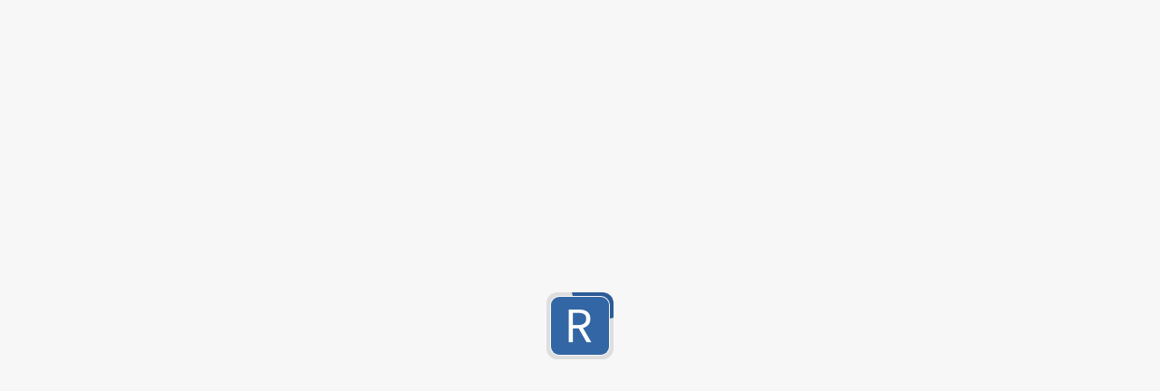

--- FILE ---
content_type: text/html; charset=utf-8
request_url: https://regex101.com/library/cPvY1O?orderBy=MOST_UPVOTES&page=1&search=&filterFlavors=javascript&filterFlavors=pcre&filterFlavors=golang&filterFlavors=java&filterFlavors=rust
body_size: 9203
content:

<!DOCTYPE html>
<html lang="en" class="notranslate" translate="no" data-theme="light">
<head>
  <meta charset="UTF-8">
  <meta name="google" content="notranslate" />
  <meta name="title" content="regex101">
  <meta name="description" content="Search, filter and view user submitted regular expressions in the regex library. Over 20,000 entries, and counting!">
  <meta name="author" content="Firas Dib">
  
  <link rel="preconnect" href="https://fonts.googleapis.com">
  <link rel="preconnect" href="https://fonts.gstatic.com" crossorigin> 
  <link rel="preload" href="https://fonts.googleapis.com/css2?family=Open+Sans:ital,wght@0,300;0,400;0,600;0,700;1,400&family=Source+Code+Pro:wght@400;500;700&display=swap" as="style" onload="this.onload=null;this.rel='stylesheet'">
  
  <link href="https://regex101.com" rel="home" />
  
  
  <meta name="apple-mobile-web-app-status-bar-style" content="black-translucent" />
  <meta name="apple-mobile-web-app-capable" content="yes">
  <meta name="apple-mobile-web-app-status-bar-style" content="default">
  <meta name="mobile-web-app-capable" content="yes">
  <meta name="HandheldFriendly" content="True">
  <meta name="MobileOptimized" content="320">
  <link rel="apple-touch-icon" sizes="57x57" href="/static/assets/icon-57.png">
  <link rel="apple-touch-icon" sizes="60x60" href="/static/assets/icon-60.png">
  <link rel="apple-touch-icon" sizes="72x72" href="/static/assets/icon-72.png">
  <link rel="apple-touch-icon" sizes="76x76" href="/static/assets/icon-76.png">
  <link rel="apple-touch-icon" sizes="114x114" href="/static/assets/icon-114.png">
  <link rel="apple-touch-icon" sizes="120x120" href="/static/assets/icon-120.png">
  <link rel="apple-touch-icon" sizes="144x144" href="/static/assets/icon-144.png">
  <link rel="apple-touch-icon" sizes="152x152" href="/static/assets/icon-152.png">
  <link rel="apple-touch-icon" sizes="180x180" href="/static/assets/icon-180.png">
  <link rel="shortcut icon" href="/static/assets/favicon.ico" type="image/x-icon">
  <link rel="icon" type="image/png" sizes="16x16" href="/static/assets/icon-16.png">
  <link rel="icon" type="image/png" sizes="32x32" href="/static/assets/icon-32.png">
  <link rel="icon" type="image/png" sizes="96x96" href="/static/assets/icon-96.png">
  <link rel="icon" type="image/png" sizes="192x192"  href="/static/assets/icon-192.png">
  <link rel="manifest" href="/static/assets/manifest.webmanifest">
  <meta name="theme-color" content="#3366a4">
  <meta name="apple-mobile-web-app-title" content="regex101: match html and xml brackets (&lt;&gt;) and all their content. It doesn’t match inner text." />
  <meta name="application-name" content="regex101: match html and xml brackets (&lt;&gt;) and all their content. It doesn’t match inner text." />
  <meta name="format-detection" content="telephone=no">
  
  <link rel="apple-touch-startup-image" media="screen and (device-width: 320px) and (device-height: 568px) and (-webkit-device-pixel-ratio: 2) and (orientation: landscape)" href="/static/assets/4__iPhone_SE__iPod_touch_5th_generation_and_later_landscape.png">
  <link rel="apple-touch-startup-image" media="screen and (device-width: 414px) and (device-height: 736px) and (-webkit-device-pixel-ratio: 3) and (orientation: portrait)" href="/static/assets/iPhone_8_Plus__iPhone_7_Plus__iPhone_6s_Plus__iPhone_6_Plus_portrait.png">
  <link rel="apple-touch-startup-image" media="screen and (device-width: 375px) and (device-height: 667px) and (-webkit-device-pixel-ratio: 2) and (orientation: landscape)" href="/static/assets/iPhone_8__iPhone_7__iPhone_6s__iPhone_6__4.7__iPhone_SE_landscape.png">
  <link rel="apple-touch-startup-image" media="screen and (device-width: 1024px) and (device-height: 1366px) and (-webkit-device-pixel-ratio: 2) and (orientation: landscape)" href="/static/assets/12.9__iPad_Pro_landscape.png">
  <link rel="apple-touch-startup-image" media="screen and (device-width: 834px) and (device-height: 1194px) and (-webkit-device-pixel-ratio: 2) and (orientation: landscape)" href="/static/assets/11__iPad_Pro__10.5__iPad_Pro_landscape.png">
  <link rel="apple-touch-startup-image" media="screen and (device-width: 430px) and (device-height: 932px) and (-webkit-device-pixel-ratio: 3) and (orientation: landscape)" href="/static/assets/iPhone_14_Pro_Max_landscape.png">
  <link rel="apple-touch-startup-image" media="screen and (device-width: 834px) and (device-height: 1194px) and (-webkit-device-pixel-ratio: 2) and (orientation: portrait)" href="/static/assets/11__iPad_Pro__10.5__iPad_Pro_portrait.png">
  <link rel="apple-touch-startup-image" media="screen and (device-width: 393px) and (device-height: 852px) and (-webkit-device-pixel-ratio: 3) and (orientation: portrait)" href="/static/assets/iPhone_14_Pro_portrait.png">
  <link rel="apple-touch-startup-image" media="screen and (device-width: 428px) and (device-height: 926px) and (-webkit-device-pixel-ratio: 3) and (orientation: portrait)" href="/static/assets/iPhone_14_Plus__iPhone_13_Pro_Max__iPhone_12_Pro_Max_portrait.png">
  <link rel="apple-touch-startup-image" media="screen and (device-width: 375px) and (device-height: 812px) and (-webkit-device-pixel-ratio: 3) and (orientation: portrait)" href="/static/assets/iPhone_13_mini__iPhone_12_mini__iPhone_11_Pro__iPhone_XS__iPhone_X_portrait.png">
  <link rel="apple-touch-startup-image" media="screen and (device-width: 744px) and (device-height: 1133px) and (-webkit-device-pixel-ratio: 2) and (orientation: landscape)" href="/static/assets/8.3__iPad_Mini_landscape.png">
  <link rel="apple-touch-startup-image" media="screen and (device-width: 810px) and (device-height: 1080px) and (-webkit-device-pixel-ratio: 2) and (orientation: landscape)" href="/static/assets/10.2__iPad_landscape.png">
  <link rel="apple-touch-startup-image" media="screen and (device-width: 414px) and (device-height: 896px) and (-webkit-device-pixel-ratio: 3) and (orientation: landscape)" href="/static/assets/iPhone_11_Pro_Max__iPhone_XS_Max_landscape.png">
  <link rel="apple-touch-startup-image" media="screen and (device-width: 414px) and (device-height: 896px) and (-webkit-device-pixel-ratio: 2) and (orientation: landscape)" href="/static/assets/iPhone_11__iPhone_XR_landscape.png">
  <link rel="apple-touch-startup-image" media="screen and (device-width: 414px) and (device-height: 896px) and (-webkit-device-pixel-ratio: 2) and (orientation: portrait)" href="/static/assets/iPhone_11__iPhone_XR_portrait.png">
  <link rel="apple-touch-startup-image" media="screen and (device-width: 390px) and (device-height: 844px) and (-webkit-device-pixel-ratio: 3) and (orientation: portrait)" href="/static/assets/iPhone_14__iPhone_13_Pro__iPhone_13__iPhone_12_Pro__iPhone_12_portrait.png">
  <link rel="apple-touch-startup-image" media="screen and (device-width: 414px) and (device-height: 896px) and (-webkit-device-pixel-ratio: 3) and (orientation: portrait)" href="/static/assets/iPhone_11_Pro_Max__iPhone_XS_Max_portrait.png">
  <link rel="apple-touch-startup-image" media="screen and (device-width: 768px) and (device-height: 1024px) and (-webkit-device-pixel-ratio: 2) and (orientation: landscape)" href="/static/assets/9.7__iPad_Pro__7.9__iPad_mini__9.7__iPad_Air__9.7__iPad_landscape.png">
  <link rel="apple-touch-startup-image" media="screen and (device-width: 768px) and (device-height: 1024px) and (-webkit-device-pixel-ratio: 2) and (orientation: portrait)" href="/static/assets/9.7__iPad_Pro__7.9__iPad_mini__9.7__iPad_Air__9.7__iPad_portrait.png">
  <link rel="apple-touch-startup-image" media="screen and (device-width: 390px) and (device-height: 844px) and (-webkit-device-pixel-ratio: 3) and (orientation: landscape)" href="/static/assets/iPhone_14__iPhone_13_Pro__iPhone_13__iPhone_12_Pro__iPhone_12_landscape.png">
  <link rel="apple-touch-startup-image" media="screen and (device-width: 393px) and (device-height: 852px) and (-webkit-device-pixel-ratio: 3) and (orientation: landscape)" href="/static/assets/iPhone_14_Pro_landscape.png">
  <link rel="apple-touch-startup-image" media="screen and (device-width: 834px) and (device-height: 1112px) and (-webkit-device-pixel-ratio: 2) and (orientation: portrait)" href="/static/assets/10.5__iPad_Air_portrait.png">
  <link rel="apple-touch-startup-image" media="screen and (device-width: 414px) and (device-height: 736px) and (-webkit-device-pixel-ratio: 3) and (orientation: landscape)" href="/static/assets/iPhone_8_Plus__iPhone_7_Plus__iPhone_6s_Plus__iPhone_6_Plus_landscape.png">
  <link rel="apple-touch-startup-image" media="screen and (device-width: 430px) and (device-height: 932px) and (-webkit-device-pixel-ratio: 3) and (orientation: portrait)" href="/static/assets/iPhone_14_Pro_Max_portrait.png">
  <link rel="apple-touch-startup-image" media="screen and (device-width: 820px) and (device-height: 1180px) and (-webkit-device-pixel-ratio: 2) and (orientation: landscape)" href="/static/assets/10.9__iPad_Air_landscape.png">
  <link rel="apple-touch-startup-image" media="screen and (device-width: 810px) and (device-height: 1080px) and (-webkit-device-pixel-ratio: 2) and (orientation: portrait)" href="/static/assets/10.2__iPad_portrait.png">
  <link rel="apple-touch-startup-image" media="screen and (device-width: 320px) and (device-height: 568px) and (-webkit-device-pixel-ratio: 2) and (orientation: portrait)" href="/static/assets/4__iPhone_SE__iPod_touch_5th_generation_and_later_portrait.png">
  <link rel="apple-touch-startup-image" media="screen and (device-width: 1024px) and (device-height: 1366px) and (-webkit-device-pixel-ratio: 2) and (orientation: portrait)" href="/static/assets/12.9__iPad_Pro_portrait.png">
  <link rel="apple-touch-startup-image" media="screen and (device-width: 428px) and (device-height: 926px) and (-webkit-device-pixel-ratio: 3) and (orientation: landscape)" href="/static/assets/iPhone_14_Plus__iPhone_13_Pro_Max__iPhone_12_Pro_Max_landscape.png">
  <link rel="apple-touch-startup-image" media="screen and (device-width: 820px) and (device-height: 1180px) and (-webkit-device-pixel-ratio: 2) and (orientation: portrait)" href="/static/assets/10.9__iPad_Air_portrait.png">
  <link rel="apple-touch-startup-image" media="screen and (device-width: 744px) and (device-height: 1133px) and (-webkit-device-pixel-ratio: 2) and (orientation: portrait)" href="/static/assets/8.3__iPad_Mini_portrait.png">
  <link rel="apple-touch-startup-image" media="screen and (device-width: 375px) and (device-height: 667px) and (-webkit-device-pixel-ratio: 2) and (orientation: portrait)" href="/static/assets/iPhone_8__iPhone_7__iPhone_6s__iPhone_6__4.7__iPhone_SE_portrait.png">
  <link rel="apple-touch-startup-image" media="screen and (device-width: 834px) and (device-height: 1112px) and (-webkit-device-pixel-ratio: 2) and (orientation: landscape)" href="/static/assets/10.5__iPad_Air_landscape.png">
  <link rel="apple-touch-startup-image" media="screen and (device-width: 375px) and (device-height: 812px) and (-webkit-device-pixel-ratio: 3) and (orientation: landscape)" href="/static/assets/iPhone_13_mini__iPhone_12_mini__iPhone_11_Pro__iPhone_XS__iPhone_X_landscape.png">


  <meta name="viewport" content="width=device-width, minimum-scale=1.0, initial-scale=1.0, maximum-scale=1.0, user-scalable=no, viewport-fit=cover">
  <meta name="keywords" content="regex,regex tester,regular expression,debugger,pcre,php,golang,java,javascript,python,.net,c#,rust">
  
  
  <meta property="twitter:card" content="summary_large_image">
  <meta property="twitter:site" content="@regex101">
  <meta property="twitter:title" content="regex101: match html and xml brackets (&lt;&gt;) and all their content. It doesn’t match inner text.">
  <meta property="twitter:description" content="Search, filter and view user submitted regular expressions in the regex library. Over 20,000 entries, and counting!">
  <meta property="twitter:creator" content="@regex101">
  <meta property="twitter:image" content="https://regex101.com/preview/library/cPvY1O?orderBy=MOST_UPVOTES&page=1&search=&filterFlavors=javascript&filterFlavors=pcre&filterFlavors=golang&filterFlavors=java&filterFlavors=rust">
  <meta property="twitter:domain" content="regex101.com">

  <meta property="og:image" content="https://regex101.com/preview/library/cPvY1O?orderBy=MOST_UPVOTES&page=1&search=&filterFlavors=javascript&filterFlavors=pcre&filterFlavors=golang&filterFlavors=java&filterFlavors=rust">
  <meta property="og:image:width" content="1200">
  <meta property="og:image:height" content="630">
  <meta property="og:title" content="regex101: match html and xml brackets (&lt;&gt;) and all their content. It doesn’t match inner text.">
  <meta property="og:description" content="Search, filter and view user submitted regular expressions in the regex library. Over 20,000 entries, and counting!">
  <meta property="og:url" content="https://regex101.com/">
  <meta property="og:site_name" content="regex101">
  <meta property="og:type" content="website">

  
  <script>var e;document.addEventListener("readystatechange",e=function(t){if("interactive"===t.target.readyState){document.removeEventListener("readystatechange",e);try{var a,n,r,o,d=JSON.parse((null===(a=JSON.parse(null===(n=localStorage)||void 0===n?void 0:n.getItem("persist:settings")))||void 0===a?void 0:a.theme)||null),l=null!==(r=window)&&void 0!==r&&null!==(o=r.matchMedia)&&void 0!==o&&null!==(o=o.call(r,"(prefers-color-scheme: dark)"))&&void 0!==o&&o.matches?"dark":"light";document.documentElement.setAttribute("data-theme",d&&"AUTO"!==d?d:l)}catch(e){console.error("Unable to set theme",e)}}});</script>
  <script defer>
  (function(){var a="Worker"in window,b="Promise"in window,c="object"===typeof WebAssembly&&"function"===typeof WebAssembly.instantiate;a&&b&&c||(window.__LEGACY__=!0,window.addEventListener("load",function(){document.body.innerHTML='<div style="padding: 60px; max-width: 600px;margin: 0 auto; text-align: center; font-size: 20px; line-height: 1.5;"><div><p>Unfortunately it seems your browser does not meet the criteria to properly render and utilize this website. You need a browser with support for web workers and Web Assembly.</p><a href="http://browsehappy.com/" style="color: blue;">Please upgrade your browser and come back</a></div><p><strong>Note: if you\'re running a newer version of Edge, and still getting this message, check your security settings as they can be preventing webassembly from running.</strong></p><p><strong>Debug results:</strong> Worker='+a+", Promise="+b+", WASM="+c+"</strong></p></div>"},{once:!0}))})();
  </script>

  <script fetchpriority="low" defer data-domain="regex101.com" src="https://analytics.regex101.com/js/script.outbound-links.pageview-props.tagged-events.js"></script>
  
  <title>regex101: match html and xml brackets (&lt;&gt;) and all their content. It doesn’t match inner text.</title>
  
  <script>
    window.__INITIAL_STATE__ = '%7B%22api%22%3A%7B%22queries%22%3A%7B%22getLibraryEntry(%5C%22cPvY1O%5C%22)%22%3A%7B%22status%22%3A%22fulfilled%22%2C%22endpointName%22%3A%22getLibraryEntry%22%2C%22requestId%22%3A%22ZjuwoudZKSDW1tTPcL1QD%22%2C%22originalArgs%22%3A%22cPvY1O%22%2C%22startedTimeStamp%22%3A1768545732829%2C%22data%22%3A%7B%22title%22%3A%22match%20html%20and%20xml%20brackets%20(%3C%3E)%20and%20all%20their%20content.%20It%20doesn%E2%80%99t%20match%20inner%20text.%22%2C%22description%22%3A%22match%20html%20and%20xml%20brackets%20(%3C%3E)%20and%20all%20their%20content.%20It%20doesn%E2%80%99t%20match%20inner%20text.%20Useful%20to%20remove%20markup%20tags%20from%20a%20xml%20or%20html%20string%2C%20leaving%20only%20the%20text.%22%2C%22dateCreated%22%3A%222024-05-02T21%3A40%3A58.000Z%22%2C%22dateModified%22%3A%222024-05-02T21%3A40%3A58.000Z%22%2C%22author%22%3A%22Emasoft%22%2C%22flavor%22%3A%22javascript%22%2C%22delimiter%22%3A%22%2F%22%2C%22flags%22%3A%22gm%22%2C%22version%22%3A1%2C%22upvotes%22%3A1%2C%22downvotes%22%3A0%2C%22score%22%3A0.20654329147389291%2C%22userVote%22%3Anull%2C%22regex%22%3A%22%3C%5B%5E%3E%5D*%3E%22%2C%22permalinkFragment%22%3A%22cPvY1O%22%2C%22isFavorite%22%3Afalse%2C%22isStarred%22%3Afalse%7D%2C%22fulfilledTimeStamp%22%3A1768545732839%7D%7D%2C%22mutations%22%3A%7B%7D%2C%22provided%22%3A%7B%22tags%22%3A%7B%22LibraryEntry%22%3A%7B%22cPvY1O%22%3A%5B%22getLibraryEntry(%5C%22cPvY1O%5C%22)%22%5D%7D%7D%2C%22keys%22%3A%7B%22getLibraryEntry(%5C%22cPvY1O%5C%22)%22%3A%5B%7B%22type%22%3A%22LibraryEntry%22%2C%22id%22%3A%22cPvY1O%22%7D%5D%7D%7D%2C%22subscriptions%22%3A%7B%7D%2C%22config%22%3A%7B%22online%22%3Atrue%2C%22focused%22%3Atrue%2C%22middlewareRegistered%22%3Atrue%2C%22refetchOnFocus%22%3Afalse%2C%22refetchOnReconnect%22%3Afalse%2C%22refetchOnMountOrArgChange%22%3Afalse%2C%22keepUnusedDataFor%22%3A60%2C%22reducerPath%22%3A%22api%22%2C%22invalidationBehavior%22%3A%22delayed%22%7D%7D%2C%22miscApi%22%3A%7B%22queries%22%3A%7B%7D%2C%22mutations%22%3A%7B%7D%2C%22provided%22%3A%7B%22tags%22%3A%7B%7D%2C%22keys%22%3A%7B%7D%7D%2C%22subscriptions%22%3A%7B%7D%2C%22config%22%3A%7B%22online%22%3Atrue%2C%22focused%22%3Atrue%2C%22middlewareRegistered%22%3Atrue%2C%22refetchOnFocus%22%3Afalse%2C%22refetchOnReconnect%22%3Afalse%2C%22refetchOnMountOrArgChange%22%3Afalse%2C%22keepUnusedDataFor%22%3A60%2C%22reducerPath%22%3A%22miscApi%22%2C%22invalidationBehavior%22%3A%22delayed%22%7D%7D%2C%22rightSidebar%22%3A%7B%22activeSubsection%22%3A%22EXPLANATION%22%2C%22visibleSections%22%3A%5B%22EXPLANATION%22%2C%22MATCH_INFO%22%2C%22QUICKREF%22%5D%2C%22hiddenSections%22%3A%5B%5D%2C%22width%22%3Anull%7D%2C%22regexEditor%22%3A%7B%22parserState%22%3A%7B%22captureGroupMap%22%3A%7B%7D%2C%22captureGroupCount%22%3A0%2C%22definedSubpatterns%22%3A%5B%5D%2C%22patternError%22%3Afalse%2C%22hasParsed%22%3Afalse%2C%22subpatterns%22%3A%5B%5D%7D%2C%22flavor%22%3A%22pcre2%22%2C%22delimiter%22%3A%22%2F%22%2C%22flags%22%3A%22gm%22%2C%22regex%22%3A%22%22%2C%22testString%22%3A%22%22%2C%22matchResult%22%3A%5B%5D%2C%22error%22%3Anull%2C%22substString%22%3A%22%22%2C%22listSubstString%22%3A%22%22%2C%22hasUnsavedData%22%3Atrue%2C%22selectedEditorType%22%3A%22MATCH%22%2C%22libraryDetails%22%3A%7B%22description%22%3Anull%2C%22author%22%3Anull%2C%22title%22%3Anull%7D%2C%22userDetails%22%3A%7B%22isOwner%22%3Afalse%2C%22isFavorite%22%3Afalse%7D%2C%22permalinkDetails%22%3A%7B%22isLibraryEntry%22%3Afalse%2C%22isPrivate%22%3Afalse%2C%22isLocked%22%3Afalse%2C%22fragment%22%3Anull%2C%22version%22%3Anull%2C%22isEditable%22%3Afalse%2C%22regexDeleteCode%22%3Anull%2C%22versionDeleteCode%22%3Anull%2C%22tags%22%3A%5B%5D%2C%22title%22%3Anull%7D%7D%2C%22settings%22%3A%7B%22maxExecutionTime%22%3A2000%2C%22theme%22%3A%22AUTO%22%2C%22nonParticipatingGroups%22%3Afalse%2C%22displayWhitespace%22%3Atrue%2C%22colorizeSyntax%22%3Atrue%2C%22wrapLines%22%3Atrue%2C%22testAreaLineNumbers%22%3Afalse%2C%22regexAreaLineNumbers%22%3Afalse%2C%22language%22%3A%22ENGLISH%22%2C%22editorTooltips%22%3Atrue%2C%22alwaysCollapseLeftSidebar%22%3Afalse%2C%22alwaysCollapseRightSidebar%22%3Afalse%2C%22defaultFlavor%22%3A%22pcre2%22%2C%22showWarningUnsavedProgress%22%3Atrue%2C%22defaultCodeGenLanguage%22%3A%22%22%2C%22calculateRegexSteps%22%3Atrue%2C%22defaultTabBehavior%22%3Atrue%2C%22disableKeyboardShortcuts%22%3Afalse%2C%22lineSeparator%22%3A%22%22%2C%22plainTextExplanation%22%3A%22PLAIN_TEXT_BOTH%22%2C%22leftSidebarBreakpoint%22%3A1080%2C%22rightSidebarBreakpoint%22%3A900%2C%22matchInfoPanel%22%3Atrue%2C%22benchmarkDuration%22%3A10000%7D%2C%22unitTests%22%3A%7B%22tests%22%3A%5B%5D%2C%22testResults%22%3A%7B%7D%2C%22testsRunning%22%3Afalse%2C%22testFilter%22%3A%22ALL%22%7D%2C%22general%22%3A%7B%22userId%22%3Anull%2C%22email%22%3Anull%2C%22profilePicture%22%3Anull%2C%22serviceProvider%22%3Anull%2C%22documentTitle%22%3A%22match%20html%20and%20xml%20brackets%20(%3C%3E)%20and%20all%20their%20content.%20It%20doesn%E2%80%99t%20match%20inner%20text.%22%2C%22metaDescription%22%3A%22Search%2C%20filter%20and%20view%20user%20submitted%20regular%20expressions%20in%20the%20regex%20library.%20Over%2020%2C000%20entries%2C%20and%20counting!%22%2C%22currentTheme%22%3A%22light%22%2C%22isLibraryModerator%22%3Afalse%7D%2C%22quiz%22%3A%7B%22currentTaskData%22%3A%7B%7D%2C%22totalTasks%22%3A0%7D%2C%22sponsors%22%3A%7B%22sponsorData%22%3Anull%2C%22sponsors%22%3A%5B%5D%2C%22adBlock%22%3Afalse%2C%22isLoading%22%3Atrue%7D%2C%22config%22%3A%7B%22forceOffline%22%3Afalse%2C%22licenseInfo%22%3A%7B%22exp%22%3A%222099-01-01T00%3A00%3A00.000Z%22%7D%2C%22isEmbedded%22%3Afalse%2C%22disableAccounts%22%3Afalse%2C%22minimalInterface%22%3Afalse%2C%22disableSaveAndShare%22%3Afalse%7D%7D';
  </script>

  <script src="/static/vendors-bundle.69c51a63cc1a2de34a7f.js" defer></script>
<link rel="stylesheet" type="text/css" href="/static/23.b05109e856219d3ec077.css" class="regex101-style">
<script src="/static/bundle.dda2e374a308ef3229ef.js" defer></script>
<script src="/static/vendors-regexLibrary.b6f3ca50399b920cead6.chunk.js" defer></script>
<link rel="stylesheet" type="text/css" href="/static/321.f48850bfe3a9db23ae67.css" class="regex101-style">
<script src="/static/regexLibrary.234f4a4945b722ffd274.chunk.js" defer></script>
<script src="/static/vendors-markdownContainer.f1408045d82ed5ec1a2e.chunk.js" defer></script>
<link rel="stylesheet" type="text/css" href="/static/961.a997ad2bc3567ff9b1a1.css" class="regex101-style">
<script src="/static/markdownContainer.42d4a78fa9d43b051ac2.chunk.js" defer></script>
</head>
<body>
<div id="regex-app">
<div class="_PUcM"><div class="grIA9"><div class="PX0mF"><div class="nGtyh"></div></div><noscript><a href="https://turnonjs.com" class="uBZxP W6KiV" rel="noopener">Please enable JavaScript to use this web application.</a></noscript></div></div><div class="jQbJW"><header class="Mt50K"><h1><a href="/" class="uBZxP W6KiV JhGf4" rel="noopener" tabindex="0" aria-label="regular expressions 101"><span class="FMl1u">Regular</span> <span class="f4WR9">Expressions</span> <span class="Tp_GT">101</span></a></h1><div class="McSFM"><button class="C6U5L qDpGx KJDCG" aria-label="Social" type="button"><svg stroke="currentColor" fill="currentColor" stroke-width="0" viewBox="0 0 24 24" class="OZIwH XQgaE" height="14" width="14" xmlns="http://www.w3.org/2000/svg"><path d="M19 3c-1.654 0-3 1.346-3 3 0 .502.136.968.354 1.385l-1.116 1.302A3.976 3.976 0 0 0 13 8c-.739 0-1.425.216-2.02.566L9.566 7.152A3.449 3.449 0 0 0 10 5.5C10 3.57 8.43 2 6.5 2S3 3.57 3 5.5 4.57 9 6.5 9c.601 0 1.158-.166 1.652-.434L9.566 9.98A3.972 3.972 0 0 0 9 12c0 .997.38 1.899.985 2.601l-1.692 1.692.025.025A2.962 2.962 0 0 0 7 16c-1.654 0-3 1.346-3 3s1.346 3 3 3 3-1.346 3-3c0-.476-.121-.919-.318-1.318l.025.025 1.954-1.954c.421.15.867.247 1.339.247 2.206 0 4-1.794 4-4a3.96 3.96 0 0 0-.439-1.785l1.253-1.462c.364.158.764.247 1.186.247 1.654 0 3-1.346 3-3s-1.346-3-3-3zM7 20a1 1 0 1 1 0-2 1 1 0 0 1 0 2zM5 5.5C5 4.673 5.673 4 6.5 4S8 4.673 8 5.5 7.327 7 6.5 7 5 6.327 5 5.5zm8 8.5c-1.103 0-2-.897-2-2s.897-2 2-2 2 .897 2 2-.897 2-2 2zm6-7a1 1 0 1 1 0-2 1 1 0 0 1 0 2z"></path></svg><span class="MHQ0d">Social</span><svg stroke="currentColor" fill="currentColor" stroke-width="0" viewBox="0 0 24 24" class="jfn0S" height="14" width="14" xmlns="http://www.w3.org/2000/svg"><path d="M11.9999 13.1714L16.9497 8.22168L18.3639 9.63589L11.9999 15.9999L5.63599 9.63589L7.0502 8.22168L11.9999 13.1714Z"></path></svg></button><button class="C6U5L qDpGx KJDCG" aria-label="Donate" type="button"><svg stroke="currentColor" fill="currentColor" stroke-width="0" viewBox="0 0 24 24" class="OZIwH PIHnJ" height="14" width="14" xmlns="http://www.w3.org/2000/svg"><path d="M15.999 8.5h2c0-2.837-2.755-4.131-5-4.429V2h-2v2.071c-2.245.298-5 1.592-5 4.429 0 2.706 2.666 4.113 5 4.43v4.97c-1.448-.251-3-1.024-3-2.4h-2c0 2.589 2.425 4.119 5 4.436V22h2v-2.07c2.245-.298 5-1.593 5-4.43s-2.755-4.131-5-4.429V6.1c1.33.239 3 .941 3 2.4zm-8 0c0-1.459 1.67-2.161 3-2.4v4.799c-1.371-.253-3-1.002-3-2.399zm8 7c0 1.459-1.67 2.161-3 2.4v-4.8c1.33.239 3 .941 3 2.4z"></path></svg><span class="MHQ0d">Donate</span><svg stroke="currentColor" fill="currentColor" stroke-width="0" viewBox="0 0 24 24" class="jfn0S" height="14" width="14" xmlns="http://www.w3.org/2000/svg"><path d="M11.9999 13.1714L16.9497 8.22168L18.3639 9.63589L11.9999 15.9999L5.63599 9.63589L7.0502 8.22168L11.9999 13.1714Z"></path></svg></button><button class="C6U5L qDpGx KJDCG" aria-label="Info" type="button"><svg stroke="currentColor" fill="currentColor" stroke-width="0" viewBox="0 0 24 24" class="OZIwH sR62n" height="14" width="14" xmlns="http://www.w3.org/2000/svg"><path d="M12 22C6.47715 22 2 17.5228 2 12C2 6.47715 6.47715 2 12 2C17.5228 2 22 6.47715 22 12C22 17.5228 17.5228 22 12 22ZM12 20C16.4183 20 20 16.4183 20 12C20 7.58172 16.4183 4 12 4C7.58172 4 4 7.58172 4 12C4 16.4183 7.58172 20 12 20ZM11 7H13V9H11V7ZM11 11H13V17H11V11Z"></path></svg><span class="MHQ0d">Info</span><svg stroke="currentColor" fill="currentColor" stroke-width="0" viewBox="0 0 24 24" class="jfn0S" height="14" width="14" xmlns="http://www.w3.org/2000/svg"><path d="M11.9999 13.1714L16.9497 8.22168L18.3639 9.63589L11.9999 15.9999L5.63599 9.63589L7.0502 8.22168L11.9999 13.1714Z"></path></svg></button></div></header><div class="cAgJZ"><div class="Txh3p"><nav class="bForU QhyiI"><a class="uBZxP Tbe4j Z8IXS" style="width:34px;height:34px" aria-label="Regex Editor" href="/"><span class="jpZxI">Regex Editor</span><svg stroke="currentColor" fill="currentColor" stroke-width="0" viewBox="0 0 24 24" class="kcIdU" height="18" width="18" xmlns="http://www.w3.org/2000/svg"><path d="M24 12L18.3431 17.6569L16.9289 16.2426L21.1716 12L16.9289 7.75736L18.3431 6.34315L24 12ZM2.82843 12L7.07107 16.2426L5.65685 17.6569L0 12L5.65685 6.34315L7.07107 7.75736L2.82843 12ZM9.78845 21H7.66009L14.2116 3H16.3399L9.78845 21Z"></path></svg></a><a class="uBZxP s2V9B f3Ox8 Tbe4j Z8IXS" style="width:34px;height:34px" aria-label="Community Patterns" href="/library"><span class="jpZxI">Community Patterns</span><svg stroke="currentColor" fill="currentColor" stroke-width="0" viewBox="0 0 512 512" class="kcIdU" height="18" width="18" xmlns="http://www.w3.org/2000/svg"><path d="M64 480H48a32 32 0 0 1-32-32V112a32 32 0 0 1 32-32h16a32 32 0 0 1 32 32v336a32 32 0 0 1-32 32zm176-304a32 32 0 0 0-32-32h-64a32 32 0 0 0-32 32v28a4 4 0 0 0 4 4h120a4 4 0 0 0 4-4zM112 448a32 32 0 0 0 32 32h64a32 32 0 0 0 32-32v-30a2 2 0 0 0-2-2H114a2 2 0 0 0-2 2z"></path><rect width="128" height="144" x="112" y="240" rx="2" ry="2"></rect><path d="M320 480h-32a32 32 0 0 1-32-32V64a32 32 0 0 1 32-32h32a32 32 0 0 1 32 32v384a32 32 0 0 1-32 32zm175.89-34.55-32.23-340c-1.48-15.65-16.94-27-34.53-25.31l-31.85 3c-17.59 1.67-30.65 15.71-29.17 31.36l32.23 340c1.48 15.65 16.94 27 34.53 25.31l31.85-3c17.59-1.67 30.65-15.71 29.17-31.36z"></path></svg></a><a class="uBZxP Tbe4j Z8IXS" style="width:34px;height:34px" aria-label="Account" href="/account/mine"><span class="jpZxI">Account</span><svg stroke="currentColor" fill="currentColor" stroke-width="0" viewBox="0 0 24 24" class="kcIdU" height="18" width="18" xmlns="http://www.w3.org/2000/svg"><path d="M4 22C4 17.5817 7.58172 14 12 14C16.4183 14 20 17.5817 20 22H4ZM12 13C8.685 13 6 10.315 6 7C6 3.685 8.685 1 12 1C15.315 1 18 3.685 18 7C18 10.315 15.315 13 12 13Z"></path></svg></a><a class="uBZxP Tbe4j Z8IXS" style="width:34px;height:34px" aria-label="Regex Quiz" href="/quiz"><span class="jpZxI">Regex Quiz</span><svg stroke="currentColor" fill="currentColor" stroke-width="0" viewBox="0 0 24 24" class="kcIdU" height="18" width="18" xmlns="http://www.w3.org/2000/svg"><path d="M17 4C20.3137 4 23 6.68629 23 10V14C23 17.3137 20.3137 20 17 20H7C3.68629 20 1 17.3137 1 14V10C1 6.68629 3.68629 4 7 4H17ZM10 9H8V11H6V13H7.999L8 15H10L9.999 13H12V11H10V9ZM18 13H16V15H18V13ZM16 9H14V11H16V9Z"></path></svg></a><a class="uBZxP Tbe4j Z8IXS" style="width:34px;height:34px" aria-label="Settings" href="/settings/general"><span class="jpZxI">Settings</span><svg stroke="currentColor" fill="currentColor" stroke-width="0" viewBox="0 0 24 24" class="kcIdU" height="18" width="18" xmlns="http://www.w3.org/2000/svg"><path d="M9.95401 2.2106C11.2876 1.93144 12.6807 1.92263 14.0449 2.20785C14.2219 3.3674 14.9048 4.43892 15.9997 5.07103C17.0945 5.70313 18.364 5.75884 19.4566 5.3323C20.3858 6.37118 21.0747 7.58203 21.4997 8.87652C20.5852 9.60958 19.9997 10.736 19.9997 11.9992C19.9997 13.2632 20.5859 14.3902 21.5013 15.1232C21.29 15.7636 21.0104 16.3922 20.6599 16.9992C20.3094 17.6063 19.9049 18.1627 19.4559 18.6659C18.3634 18.2396 17.0943 18.2955 15.9997 18.9274C14.9057 19.559 14.223 20.6294 14.0453 21.7879C12.7118 22.067 11.3187 22.0758 9.95443 21.7906C9.77748 20.6311 9.09451 19.5595 7.99967 18.9274C6.90484 18.2953 5.63539 18.2396 4.54272 18.6662C3.61357 17.6273 2.92466 16.4164 2.49964 15.1219C3.41412 14.3889 3.99968 13.2624 3.99968 11.9992C3.99968 10.7353 3.41344 9.60827 2.49805 8.87524C2.70933 8.23482 2.98894 7.60629 3.33942 6.99923C3.68991 6.39217 4.09443 5.83576 4.54341 5.33257C5.63593 5.75881 6.90507 5.703 7.99967 5.07103C9.09364 4.43942 9.7764 3.3691 9.95401 2.2106ZM11.9997 14.9992C13.6565 14.9992 14.9997 13.6561 14.9997 11.9992C14.9997 10.3424 13.6565 8.99923 11.9997 8.99923C10.3428 8.99923 8.99967 10.3424 8.99967 11.9992C8.99967 13.6561 10.3428 14.9992 11.9997 14.9992Z"></path></svg></a><button class="C6U5L Tbe4j Z8IXS" style="width:34px;height:34px" aria-label="Live Help" type="button"><svg stroke="currentColor" fill="currentColor" stroke-width="0" viewBox="0 0 24 24" class="kcIdU" height="1em" width="1em" xmlns="http://www.w3.org/2000/svg"><path d="M16.8 19L14 22.5L11.2 19H6C5.44772 19 5 18.5523 5 18V7.10256C5 6.55028 5.44772 6.10256 6 6.10256H22C22.5523 6.10256 23 6.55028 23 7.10256V18C23 18.5523 22.5523 19 22 19H16.8ZM2 2H19V4H3V15H1V3C1 2.44772 1.44772 2 2 2Z"></path></svg></button></nav><div class="_7EOv"><!--$--><div class="Ukk_V"><h2 class="tv8Jw oY83r Sgmg3 hdfIT"><span class="oY83r">Order By</span></h2><ul class="OZHfn"><li class="h7Pb8"><a class="uBZxP ZB4vA" tabindex="0" href="/library/cPvY1O?orderBy=MOST_RECENT&amp;page=1&amp;search=&amp;filterFlavors=javascript&amp;filterFlavors=pcre&amp;filterFlavors=golang&amp;filterFlavors=java&amp;filterFlavors=rust"><div class="PHr2N kWAKO ZKRMo"><svg stroke="currentColor" fill="currentColor" stroke-width="0" viewBox="0 0 16 16" class="R4VSs" height="14" width="14" xmlns="http://www.w3.org/2000/svg"><path d="M6.445 11.688V6.354h-.633A13 13 0 0 0 4.5 7.16v.695c.375-.257.969-.62 1.258-.777h.012v4.61zm1.188-1.305c.047.64.594 1.406 1.703 1.406 1.258 0 2-1.066 2-2.871 0-1.934-.781-2.668-1.953-2.668-.926 0-1.797.672-1.797 1.809 0 1.16.824 1.77 1.676 1.77.746 0 1.23-.376 1.383-.79h.027c-.004 1.316-.461 2.164-1.305 2.164-.664 0-1.008-.45-1.05-.82zm2.953-2.317c0 .696-.559 1.18-1.184 1.18-.601 0-1.144-.383-1.144-1.2 0-.823.582-1.21 1.168-1.21.633 0 1.16.398 1.16 1.23"></path><path d="M3.5 0a.5.5 0 0 1 .5.5V1h8V.5a.5.5 0 0 1 1 0V1h1a2 2 0 0 1 2 2v11a2 2 0 0 1-2 2H2a2 2 0 0 1-2-2V3a2 2 0 0 1 2-2h1V.5a.5.5 0 0 1 .5-.5M1 4v10a1 1 0 0 0 1 1h12a1 1 0 0 0 1-1V4z"></path></svg><div class="d68xb"><div class="dwTUt">Most Recent</div></div></div></a></li><li class="h7Pb8"><a class="uBZxP ZB4vA" tabindex="0" href="/library/cPvY1O?orderBy=MOST_UPVOTES&amp;page=1&amp;search=&amp;filterFlavors=javascript&amp;filterFlavors=pcre&amp;filterFlavors=golang&amp;filterFlavors=java&amp;filterFlavors=rust"><div class="PHr2N kWAKO ZKRMo"><svg stroke="currentColor" fill="currentColor" stroke-width="0" viewBox="0 0 24 24" class="R4VSs" height="14" width="14" xmlns="http://www.w3.org/2000/svg"><path d="M13.0001 7.82843V20H11.0001V7.82843L5.63614 13.1924L4.22192 11.7782L12.0001 4L19.7783 11.7782L18.3641 13.1924L13.0001 7.82843Z"></path></svg><div class="d68xb Dt_6h"><div class="dwTUt">Most upvotes</div><svg stroke="currentColor" fill="currentColor" stroke-width="0" viewBox="0 0 24 24" class="oundo" height="16" width="16" xmlns="http://www.w3.org/2000/svg"><path d="M9.9997 15.1709L19.1921 5.97852L20.6063 7.39273L9.9997 17.9993L3.63574 11.6354L5.04996 10.2212L9.9997 15.1709Z"></path></svg></div></div></a></li><li class="h7Pb8"><a class="uBZxP ZB4vA" tabindex="0" href="/library/cPvY1O?orderBy=MOST_DOWNVOTES&amp;page=1&amp;search=&amp;filterFlavors=javascript&amp;filterFlavors=pcre&amp;filterFlavors=golang&amp;filterFlavors=java&amp;filterFlavors=rust"><div class="PHr2N kWAKO ZKRMo"><svg stroke="currentColor" fill="currentColor" stroke-width="0" viewBox="0 0 24 24" class="R4VSs" height="14" width="14" xmlns="http://www.w3.org/2000/svg"><path d="M13.0001 16.1716L18.3641 10.8076L19.7783 12.2218L12.0001 20L4.22192 12.2218L5.63614 10.8076L11.0001 16.1716V4H13.0001V16.1716Z"></path></svg><div class="d68xb"><div class="dwTUt">Most downvotes</div></div></div></a></li><li class="h7Pb8"><a class="uBZxP ZB4vA" tabindex="0" href="/library/cPvY1O?orderBy=HIGHEST_SCORE&amp;page=1&amp;search=&amp;filterFlavors=javascript&amp;filterFlavors=pcre&amp;filterFlavors=golang&amp;filterFlavors=java&amp;filterFlavors=rust"><div class="PHr2N kWAKO ZKRMo"><svg stroke="currentColor" fill="currentColor" stroke-width="0" viewBox="0 0 24 24" class="R4VSs" height="14" width="14" xmlns="http://www.w3.org/2000/svg"><path d="M20 4V16H23L19 21L15 16H18V4H20ZM12 18V20H3V18H12ZM14 11V13H3V11H14ZM14 4V6H3V4H14Z"></path></svg><div class="d68xb"><div class="dwTUt">Highest Score</div></div></div></a></li><li class="h7Pb8"><a class="uBZxP ZB4vA" tabindex="0" href="/library/cPvY1O?orderBy=LOWEST_SCORE&amp;page=1&amp;search=&amp;filterFlavors=javascript&amp;filterFlavors=pcre&amp;filterFlavors=golang&amp;filterFlavors=java&amp;filterFlavors=rust"><div class="PHr2N kWAKO ZKRMo"><svg stroke="currentColor" fill="currentColor" stroke-width="0" viewBox="0 0 24 24" class="R4VSs" height="14" width="14" xmlns="http://www.w3.org/2000/svg"><path d="M19 3L23 8H20V20H18V8H15L19 3ZM14 18V20H3V18H14ZM14 11V13H3V11H14ZM12 4V6H3V4H12Z"></path></svg><div class="d68xb"><div class="dwTUt">Lowest Score</div></div></div></a></li></ul></div><div><h2 class="tv8Jw oY83r Sgmg3 hdfIT"><span class="oY83r">Filter by Flavor</span></h2><ul class="OZHfn"><li class="h7Pb8"><a class="uBZxP ZB4vA" tabindex="0" href="/library/cPvY1O?orderBy=MOST_UPVOTES&amp;page=1&amp;search=&amp;filterFlavors=javascript&amp;filterFlavors=pcre&amp;filterFlavors=golang&amp;filterFlavors=java&amp;filterFlavors=rust&amp;filterFlavors=pcre2"><div class="PHr2N kWAKO ZKRMo"><svg stroke="currentColor" fill="currentColor" stroke-width="0" viewBox="0 0 24 24" class="R4VSs" height="14" width="14" xmlns="http://www.w3.org/2000/svg"><path d="M24 12L18.3431 17.6569L16.9289 16.2426L21.1716 12L16.9289 7.75736L18.3431 6.34315L24 12ZM2.82843 12L7.07107 16.2426L5.65685 17.6569L0 12L5.65685 6.34315L7.07107 7.75736L2.82843 12ZM9.78845 21H7.66009L14.2116 3H16.3399L9.78845 21Z"></path></svg><div class="d68xb"><div class="dwTUt">PCRE2 (PHP &gt;=7.3)</div></div></div></a></li><li class="h7Pb8"><a class="uBZxP ZB4vA" tabindex="0" href="/library/cPvY1O?orderBy=MOST_UPVOTES&amp;page=1&amp;search=&amp;filterFlavors=javascript&amp;filterFlavors=golang&amp;filterFlavors=java&amp;filterFlavors=rust"><div class="PHr2N kWAKO ZKRMo"><svg stroke="currentColor" fill="currentColor" stroke-width="0" viewBox="0 0 24 24" class="R4VSs" height="14" width="14" xmlns="http://www.w3.org/2000/svg"><path d="M24 12L18.3431 17.6569L16.9289 16.2426L21.1716 12L16.9289 7.75736L18.3431 6.34315L24 12ZM2.82843 12L7.07107 16.2426L5.65685 17.6569L0 12L5.65685 6.34315L7.07107 7.75736L2.82843 12ZM9.78845 21H7.66009L14.2116 3H16.3399L9.78845 21Z"></path></svg><div class="d68xb Dt_6h"><div class="dwTUt">PCRE (PHP &lt;7.3)</div><svg stroke="currentColor" fill="currentColor" stroke-width="0" viewBox="0 0 24 24" class="oundo" height="16" width="16" xmlns="http://www.w3.org/2000/svg"><path d="M9.9997 15.1709L19.1921 5.97852L20.6063 7.39273L9.9997 17.9993L3.63574 11.6354L5.04996 10.2212L9.9997 15.1709Z"></path></svg></div></div></a></li><li class="h7Pb8"><a class="uBZxP ZB4vA" tabindex="0" href="/library/cPvY1O?orderBy=MOST_UPVOTES&amp;page=1&amp;search=&amp;filterFlavors=pcre&amp;filterFlavors=golang&amp;filterFlavors=java&amp;filterFlavors=rust"><div class="PHr2N kWAKO ZKRMo"><svg stroke="currentColor" fill="currentColor" stroke-width="0" viewBox="0 0 24 24" class="R4VSs" height="14" width="14" xmlns="http://www.w3.org/2000/svg"><path d="M24 12L18.3431 17.6569L16.9289 16.2426L21.1716 12L16.9289 7.75736L18.3431 6.34315L24 12ZM2.82843 12L7.07107 16.2426L5.65685 17.6569L0 12L5.65685 6.34315L7.07107 7.75736L2.82843 12ZM9.78845 21H7.66009L14.2116 3H16.3399L9.78845 21Z"></path></svg><div class="d68xb Dt_6h"><div class="dwTUt">ECMAScript (JavaScript)</div><svg stroke="currentColor" fill="currentColor" stroke-width="0" viewBox="0 0 24 24" class="oundo" height="16" width="16" xmlns="http://www.w3.org/2000/svg"><path d="M9.9997 15.1709L19.1921 5.97852L20.6063 7.39273L9.9997 17.9993L3.63574 11.6354L5.04996 10.2212L9.9997 15.1709Z"></path></svg></div></div></a></li><li class="h7Pb8"><a class="uBZxP ZB4vA" tabindex="0" href="/library/cPvY1O?orderBy=MOST_UPVOTES&amp;page=1&amp;search=&amp;filterFlavors=javascript&amp;filterFlavors=pcre&amp;filterFlavors=golang&amp;filterFlavors=java&amp;filterFlavors=rust&amp;filterFlavors=python"><div class="PHr2N kWAKO ZKRMo"><svg stroke="currentColor" fill="currentColor" stroke-width="0" viewBox="0 0 24 24" class="R4VSs" height="14" width="14" xmlns="http://www.w3.org/2000/svg"><path d="M24 12L18.3431 17.6569L16.9289 16.2426L21.1716 12L16.9289 7.75736L18.3431 6.34315L24 12ZM2.82843 12L7.07107 16.2426L5.65685 17.6569L0 12L5.65685 6.34315L7.07107 7.75736L2.82843 12ZM9.78845 21H7.66009L14.2116 3H16.3399L9.78845 21Z"></path></svg><div class="d68xb"><div class="dwTUt">Python</div></div></div></a></li><li class="h7Pb8"><a class="uBZxP ZB4vA" tabindex="0" href="/library/cPvY1O?orderBy=MOST_UPVOTES&amp;page=1&amp;search=&amp;filterFlavors=javascript&amp;filterFlavors=pcre&amp;filterFlavors=java&amp;filterFlavors=rust"><div class="PHr2N kWAKO ZKRMo"><svg stroke="currentColor" fill="currentColor" stroke-width="0" viewBox="0 0 24 24" class="R4VSs" height="14" width="14" xmlns="http://www.w3.org/2000/svg"><path d="M24 12L18.3431 17.6569L16.9289 16.2426L21.1716 12L16.9289 7.75736L18.3431 6.34315L24 12ZM2.82843 12L7.07107 16.2426L5.65685 17.6569L0 12L5.65685 6.34315L7.07107 7.75736L2.82843 12ZM9.78845 21H7.66009L14.2116 3H16.3399L9.78845 21Z"></path></svg><div class="d68xb Dt_6h"><div class="dwTUt">Golang</div><svg stroke="currentColor" fill="currentColor" stroke-width="0" viewBox="0 0 24 24" class="oundo" height="16" width="16" xmlns="http://www.w3.org/2000/svg"><path d="M9.9997 15.1709L19.1921 5.97852L20.6063 7.39273L9.9997 17.9993L3.63574 11.6354L5.04996 10.2212L9.9997 15.1709Z"></path></svg></div></div></a></li><li class="h7Pb8"><a class="uBZxP ZB4vA" tabindex="0" href="/library/cPvY1O?orderBy=MOST_UPVOTES&amp;page=1&amp;search=&amp;filterFlavors=javascript&amp;filterFlavors=pcre&amp;filterFlavors=golang&amp;filterFlavors=rust"><div class="PHr2N kWAKO ZKRMo"><svg stroke="currentColor" fill="currentColor" stroke-width="0" viewBox="0 0 24 24" class="R4VSs" height="14" width="14" xmlns="http://www.w3.org/2000/svg"><path d="M24 12L18.3431 17.6569L16.9289 16.2426L21.1716 12L16.9289 7.75736L18.3431 6.34315L24 12ZM2.82843 12L7.07107 16.2426L5.65685 17.6569L0 12L5.65685 6.34315L7.07107 7.75736L2.82843 12ZM9.78845 21H7.66009L14.2116 3H16.3399L9.78845 21Z"></path></svg><div class="d68xb Dt_6h"><div class="dwTUt">Java 8</div><svg stroke="currentColor" fill="currentColor" stroke-width="0" viewBox="0 0 24 24" class="oundo" height="16" width="16" xmlns="http://www.w3.org/2000/svg"><path d="M9.9997 15.1709L19.1921 5.97852L20.6063 7.39273L9.9997 17.9993L3.63574 11.6354L5.04996 10.2212L9.9997 15.1709Z"></path></svg></div></div></a></li><li class="h7Pb8"><a class="uBZxP ZB4vA" tabindex="0" href="/library/cPvY1O?orderBy=MOST_UPVOTES&amp;page=1&amp;search=&amp;filterFlavors=javascript&amp;filterFlavors=pcre&amp;filterFlavors=golang&amp;filterFlavors=java&amp;filterFlavors=rust&amp;filterFlavors=dotnet"><div class="PHr2N kWAKO ZKRMo"><svg stroke="currentColor" fill="currentColor" stroke-width="0" viewBox="0 0 24 24" class="R4VSs" height="14" width="14" xmlns="http://www.w3.org/2000/svg"><path d="M24 12L18.3431 17.6569L16.9289 16.2426L21.1716 12L16.9289 7.75736L18.3431 6.34315L24 12ZM2.82843 12L7.07107 16.2426L5.65685 17.6569L0 12L5.65685 6.34315L7.07107 7.75736L2.82843 12ZM9.78845 21H7.66009L14.2116 3H16.3399L9.78845 21Z"></path></svg><div class="d68xb"><div class="dwTUt">.NET 7.0 (C#)</div></div></div></a></li><li class="h7Pb8"><a class="uBZxP ZB4vA" tabindex="0" href="/library/cPvY1O?orderBy=MOST_UPVOTES&amp;page=1&amp;search=&amp;filterFlavors=javascript&amp;filterFlavors=pcre&amp;filterFlavors=golang&amp;filterFlavors=java"><div class="PHr2N kWAKO ZKRMo"><svg stroke="currentColor" fill="currentColor" stroke-width="0" viewBox="0 0 24 24" class="R4VSs" height="14" width="14" xmlns="http://www.w3.org/2000/svg"><path d="M24 12L18.3431 17.6569L16.9289 16.2426L21.1716 12L16.9289 7.75736L18.3431 6.34315L24 12ZM2.82843 12L7.07107 16.2426L5.65685 17.6569L0 12L5.65685 6.34315L7.07107 7.75736L2.82843 12ZM9.78845 21H7.66009L14.2116 3H16.3399L9.78845 21Z"></path></svg><div class="d68xb Dt_6h"><div class="dwTUt">Rust</div><svg stroke="currentColor" fill="currentColor" stroke-width="0" viewBox="0 0 24 24" class="oundo" height="16" width="16" xmlns="http://www.w3.org/2000/svg"><path d="M9.9997 15.1709L19.1921 5.97852L20.6063 7.39273L9.9997 17.9993L3.63574 11.6354L5.04996 10.2212L9.9997 15.1709Z"></path></svg></div></div></a></li></ul></div><!--/$--></div></div><div class="yOGxa DpjAw"><div class="E3C1c"><div class="HP3Ea">Sponsors</div></div><div class="KXrel"><div class="luKw2"><div class="oavIg" style="margin-top:20px"><div>There are currently no sponsors. <a class="uBZxP W6KiV" href="https://digidib.dev/docs/regex101/sponsors/">Become a sponsor today!</a></div></div></div><div class="IChEy"><div class="cOIAf"></div><div class="gXvpe"><div></div><div></div><div></div></div></div></div></div></div><div class="KQ_Ab"><!--$--><div class="G8ogj"><h2 class="tv8Jw oY83r Sgmg3 qXwvm"><span class="oY83r">Community Patterns</span></h2><label class="ol2Xa"><span class="qXwvm">Search among 15,000 community submitted regex patterns...</span><div class="pdyg7"><input placeholder="Search among 15,000 community submitted regex patterns..." class="qjXYB" value=""/></div></label><div class="p29qE Yw0z2"><div class="pbUc7">Your search did not match anything</div></div></div><div><div class="sZWcb"><div class="yeRnv"><div class="bU3jJ" aria-modal="true"><div class="qSPaz"><h1>Community Library Entry</h1><button class="C6U5L K6NDk" aria-label="Close" type="button"><svg stroke="currentColor" fill="currentColor" stroke-width="0" viewBox="0 0 24 24" class="bRnss" height="24" width="24" xmlns="http://www.w3.org/2000/svg"><path d="M11.9997 10.5865L16.9495 5.63672L18.3637 7.05093L13.4139 12.0007L18.3637 16.9504L16.9495 18.3646L11.9997 13.4149L7.04996 18.3646L5.63574 16.9504L10.5855 12.0007L5.63574 7.05093L7.04996 5.63672L11.9997 10.5865Z"></path></svg></button></div><div class="c_Q1q"><div class="hzBu7"><div class="UJd3i"><div class="U_8D1" aria-label="1 upvotes, 0 downvotes (score 20.7%)
(You must be signed in to vote)"><button class="C6U5L jjmIt RwpGr Nsrou" aria-disabled="true" disabled="" aria-label="Upvote" tabindex="-1" type="button"><svg stroke="currentColor" fill="currentColor" stroke-width="0" viewBox="0 0 256 256" height="18" width="18" xmlns="http://www.w3.org/2000/svg"><path d="M229.66,114.34l-96-96a8,8,0,0,0-11.32,0l-96,96A8,8,0,0,0,32,128H72v80a16,16,0,0,0,16,16h80a16,16,0,0,0,16-16V128h40a8,8,0,0,0,5.66-13.66ZM176,112a8,8,0,0,0-8,8v88H88V120a8,8,0,0,0-8-8H51.31L128,35.31,204.69,112Z"></path></svg></button><div class="J5nxh">1</div><button class="C6U5L jjmIt RwpGr RI9Ek" aria-disabled="true" disabled="" aria-label="Downvote" tabindex="-1" type="button"><svg stroke="currentColor" fill="currentColor" stroke-width="0" viewBox="0 0 256 256" height="18" width="18" xmlns="http://www.w3.org/2000/svg"><path d="M231.39,132.94A8,8,0,0,0,224,128H184V48a16,16,0,0,0-16-16H88A16,16,0,0,0,72,48v80H32a8,8,0,0,0-5.66,13.66l96,96a8,8,0,0,0,11.32,0l96-96A8,8,0,0,0,231.39,132.94ZM128,220.69,51.31,144H80a8,8,0,0,0,8-8V48h80v88a8,8,0,0,0,8,8h28.69Z"></path></svg></button></div></div><div class="VD5By"><h2 class="tv8Jw oY83r Sgmg3 fPc3O CpCtY"><span class="oY83r">Regular Expression</span><div class="nlXzT"><div><div class="H4QQr">ECMAScript (JavaScript)</div></div></div></h2><div class="p29qE l3gDH"><div class="uV3Wv"><div class="EfcCa q5YwA">/</div><div class="aMJxz Bygpq">&lt;<span class="tNkh6 UNLf9">[^</span><span class="IEwpG UNLf9">&gt;</span><span class="tNkh6 IEwpG UNLf9">]</span><span class="X8hvW UNLf9">*</span>&gt;</div><div class="GPExV q5YwA">/</div><div class="z8GHR">gm</div></div><div class="O8Y5k"><a href="/r/cPvY1O/1" class="uBZxP W6KiV" rel="noopener">Open regex in editor<svg stroke="currentColor" fill="currentColor" stroke-width="0" viewBox="0 0 512 512" class="uHnls" height="1em" width="1em" xmlns="http://www.w3.org/2000/svg"><path fill="none" stroke-linecap="round" stroke-linejoin="round" stroke-width="32" d="M384 224v184a40 40 0 0 1-40 40H104a40 40 0 0 1-40-40V168a40 40 0 0 1 40-40h167.48M336 64h112v112M224 288 440 72"></path></svg></a></div></div><div class="cf7cj"><h2 class="tv8Jw oY83r Sgmg3"><span class="oY83r">Description</span></h2><div class="p29qE"><!--$--><div class="ei0AT ecVi6"><p>match html and xml brackets (&lt;&gt;) and all their content. It doesn’t match inner text. Useful to remove markup tags from a xml or html string, leaving only the text.</p></div><!--/$--><div class="oik5d sUuyw">Submitted by <span class="lCkvM">Emasoft</span> - <span class="X970v" aria-label="2024-05-02 21:40">2 years ago</span> </div></div></div></div></div></div></div></div></div></div><!--/$--></div></div></div></body></html>